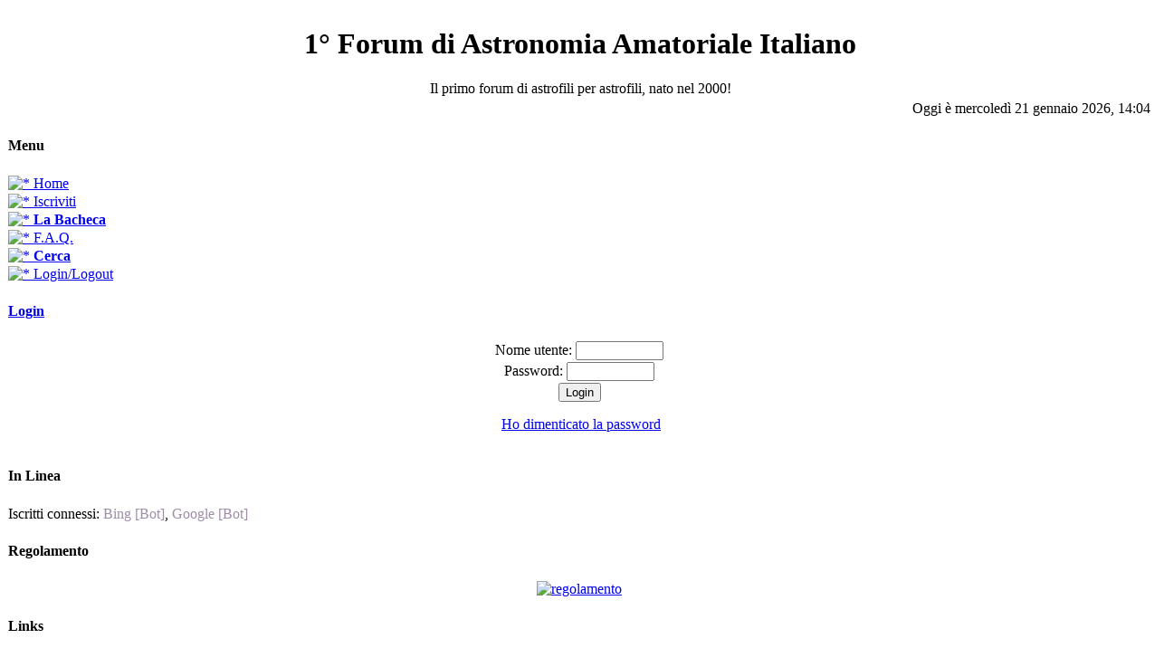

--- FILE ---
content_type: text/html; charset=UTF-8
request_url: http://forum2.astrofili.org/index.php?sid=11e898452528e7deca0f62be77b23230
body_size: 7937
content:
<!DOCTYPE html PUBLIC "-//W3C//DTD XHTML 1.0 Transitional//EN" "http://www.w3.org/TR/xhtml1/DTD/xhtml1-transitional.dtd">
<html xmlns="http://www.w3.org/1999/xhtml" dir="ltr" lang="it" xml:lang="it">
<head>

<meta http-equiv="content-type" content="text/html; charset=UTF-8" />
<meta http-equiv="content-language" content="it" />
<meta http-equiv="content-style-type" content="text/css" />
<meta http-equiv="imagetoolbar" content="no" />
<meta name="resource-type" content="document" />
<meta name="distribution" content="global" />
<meta name="copyright" content="2000, 2002, 2005, 2007 phpBB Group" />


    <!-- App Indexing for Google Search -->
    <link href="android-app://com.quoord.tapatalkpro.activity/tapatalk/forum2.astrofili.org/?location=index&amp;channel=google-indexing" rel="alternate" />
    <link href="ios-app://307880732/tapatalk/forum2.astrofili.org/?location=index&amp;channel=google-indexing" rel="alternate" />
    
        <meta property="al:android:package" content="com.quoord.tapatalkpro.activity" />
        <meta property="al:android:url" content="tapatalk://forum2.astrofili.org/?location=index&amp;channel=facebook-indexing" />
        <meta property="al:android:app_name" content="Tapatalk" />
        <meta property="al:ios:url" content="tapatalk://forum2.astrofili.org/?location=index&amp;channel=facebook-indexing" />
        <meta property="al:ios:app_store_id" content="307880732" />
        <meta property="al:ios:app_name" content="Tapatalk" />
        
        <!-- twitter app card start-->
        <!-- https://dev.twitter.com/docs/cards/types/app-card -->
        <meta name="twitter:card" content="summary" />
        <meta name="twitter:site" content="@tapatalk" />
        <meta name="twitter:title" content="" />
        <meta name="twitter:description" content="1° Forum di Astronomia Amatoriale Italiano" />
        
        <meta name="twitter:app:id:iphone" content="307880732" />
        <meta name="twitter:app:url:iphone" content="tapatalk://forum2.astrofili.org/?location=index&amp;channel=twitter-indexing" />
        <meta name="twitter:app:id:ipad" content="307880732" />
        <meta name="twitter:app:url:ipad" content="tapatalk://forum2.astrofili.org/?location=index&amp;channel=twitter-indexing" />
        <meta name="twitter:app:id:googleplay" content="com.quoord.tapatalkpro.activity" />
        <meta name="twitter:app:url:googleplay" content="tapatalk://forum2.astrofili.org/?location=index&amp;channel=twitter-indexing" />
        <!-- twitter app card -->
        

<title>Indice &bull; 1° Forum di Astronomia Amatoriale Italiano</title>

<link rel="stylesheet" href="./styles/subsilver2_portal/theme/stylesheet.css" type="text/css" />

<script src="/extra/js/jquery-1.10.2.min.js"></script>

<script type="text/javascript">
// <![CDATA[


function popup(url, width, height, name)
{
	if (!name)
	{
		name = '_popup';
	}

	window.open(url.replace(/&amp;/g, '&'), name, 'height=' + height + ',resizable=yes,scrollbars=yes,width=' + width);
	return false;
}

function jumpto()
{
	var page = prompt('Inserisci il numero della pagina alla quale vuoi andare.:', '');
	var perpage = '';
	var base_url = '';

	if (page !== null && !isNaN(page) && page > 0)
	{
		document.location.href = base_url.replace(/&amp;/g, '&') + '&start=' + ((page - 1) * perpage);
	}
}

/**
* Find a member
*/
function find_username(url)
{
	popup(url, 760, 570, '_usersearch');
	return false;
}

/**
* Mark/unmark checklist
* id = ID of parent container, name = name prefix, state = state [true/false]
*/
function marklist(id, name, state)
{
	var parent = document.getElementById(id);
	if (!parent)
	{
		eval('parent = document.' + id);
	}

	if (!parent)
	{
		return;
	}

	var rb = parent.getElementsByTagName('input');
	
	for (var r = 0; r < rb.length; r++)
	{
		if (rb[r].name.substr(0, name.length) == name)
		{
			rb[r].checked = state;
		}
	}
}



// ]]>

function cookieAccept() {
	$body = $("body");
	if ( $body.hasClass("cookie-ok") ) {
	$body.addClass("cookie-ok");
	window.localStorage.hasCookedClass = true;
	} else {
	    $('#cookie-alert').show();
	}
}

</script>
</head>
<body class="ltr">
<div id="blackRibbon"></div>

<a name="top"></a>

<div id="wrapheader">

	<div id="logodesc">
		<table width="100%" cellspacing="0">
		<tr>
			<td><a href="./index.php?sid=1294a043af98db6082493df6084799b0"><img src="./styles/subsilver2_portal/imageset/astrofili_logo.jpg" width="320" height="145" alt="" title="" /><!-- Tapatalk Detect body start --> 
    <script type="text/javascript">
    if(typeof(tapatalkDetect) == "function") {
        tapatalkDetect();
    }
    </script>
    <!-- Tapatalk Detect banner body end --></a></td>
			<td width="100%" align="center"><h1>1° Forum di Astronomia Amatoriale Italiano</h1><span class="gen">Il primo forum di astrofili per astrofili, nato nel 2000!</span></td>
		</tr>
		</table>
	</div>

	<div id="datebar">
		<table width="100%" cellspacing="0">
			<tr><td class="genmed"></td></tr>
		<tr>
			<td class="gensmall"></td>
			<td class="gensmall" align="right">Oggi è mercoledì 21 gennaio 2026, 14:04<br /></td>
		</tr>
		</table>
	</div>

</div>
<div id="wrapleft">
<table class="tblbg" width="100%" cellspacing="0">

<tr><td class="cat"><h4>Menu</h4></td></tr>

<tr><td class="genmed">
<a href="."><img src="./styles/subsilver2_portal/theme/images/icon_mini_members.gif" width="12" height="13" alt="*" /> Home</a>
</td></tr>

		<tr><td class="genmed">
		<a href="./ucp.php?mode=register&amp;sid=1294a043af98db6082493df6084799b0"><img src="./styles/subsilver2_portal/theme/images/icon_mini_register.gif" width="12" height="13" alt="*" /> Iscriviti</a>
		</td></tr>
	

<tr><td class="genmed">
		<a href="//forum.astrofili.org/_labacheca.php"><img src="./styles/subsilver2_portal/theme/images/icon_mini_search.gif" width="12" height="13" alt="*" /> <strong>La Bacheca</strong></a>
		</td></tr>
<tr><td class="genmed" >
<a href="./faq.php?sid=1294a043af98db6082493df6084799b0"><img src="./styles/subsilver2_portal/theme/images/icon_mini_faq.gif" width="12" height="13" alt="*" /> F.A.Q.</a>
</td></tr>

	<tr><td class="genmed">
	<a href="./search.php?sid=1294a043af98db6082493df6084799b0"><img src="./styles/subsilver2_portal/theme/images/icon_mini_search.gif" width="12" height="13" alt="*" /> <strong>Cerca</strong></a>
	</td></tr>

		</td></tr>
	
	<tr><td class="genmed">
	<a href="./ucp.php?mode=login&amp;sid=1294a043af98db6082493df6084799b0"><img src="./styles/subsilver2_portal/theme/images/icon_mini_login.gif" width="12" height="13" alt="*" /> Login/Logout</a>&nbsp;
	</td></tr>

	<tr>
		<td class="cat"><h4><a href="./ucp.php?mode=login&amp;sid=1294a043af98db6082493df6084799b0">Login</a></h4></td>
	</tr>
	<form method="post" action="//forum.astrofili.org/ucp.php?mode=login">
	
	<tr><td align="center">
		<span class="genmed">Nome utente:</span>
		<input class="post" type="text" name="username" size="10" />
	</td></tr> 
	<tr><td align="center">
		<span class="genmed">Password:</span> 
		<input class="post" type="password" name="password" size="10" />
	</td></tr> 
	<tr><td align="center">
		<input type="submit" class="btnmain" name="login" value="Login" />
		<p>&nbsp;<a class="gensmall" href="./ucp.php?mode=sendpassword">Ho 
				dimenticato la password</a><br /></td></tr> 
	</tr>
	</form>

<tr><td class="cat"><h4>In Linea</h4></td></tr>
<tr><td class="genmed">
Iscritti connessi: <span style="color: #9E8DA7;" class="username-coloured">Bing [Bot]</span>, <span style="color: #9E8DA7;" class="username-coloured">Google [Bot]</span>
</td></tr>
<tr><td class="cat"><h4>Regolamento</h4></td></tr>
<tr><td align="center"><a href="viewforum.php?f=13"><img src="styles/subsilver2_portal/imageset/warning.gif" alt="regolamento"/></a></td></tr>
<tr><td class="cat"><h4>Links</h4></td></tr>
<tr><td align="center" class="genmed"><a href="//forum.astrofili.org/viewforum.php?f=18"><img src="styles/subsilver2_portal/imageset/caffeina.gif" width="70" height="76" alt="*" /><br/>Astrocaf&egrave</a></td></tr>
<tr><td class="genmed"><br/><a href="http://fireballs.imo.net/members/imo/report_intro"><img src="./styles/subsilver2_portal/theme/images/icon_mini_members.gif" width="12" height="13" alt="" /> Segnala bolide</a></td></tr>
<tr><td class="genmed"><a href="https://www.meteoblue.com/it/" target="_blank"><img src="./styles/subsilver2_portal/theme/images/icon_mini_members.gif"  width="12" height="13" alt="*" /> Meteoblue.com</a></td></tr>
<tr><td class="genmed"><a href="https://www.meteoblue.com/it/tempo/previsioni/seeing/"><img src="./styles/subsilver2_portal/theme/images/icon_mini_members.gif"  width="12" height="13" alt="*" /> Previsioni seeing</a></td></tr>
<tr><td class="genmed"><a href="http://www.ilmeteo.it/portale/node/129/3" target="_blank"><img src="./styles/subsilver2_portal/theme/images/icon_mini_members.gif" width="12" height="13" alt="*" /> Il Meteo.it</a></td></tr>

<tr><td class="genmed" style="padding-top: 20px"><a href="//forum.astrofili.org/viewtopic.php?f=13&t=42391"><img src="styles/subsilver2_portal/imageset/forum-ico-help.png" width="110" height="160" alt="Help Forum" /></a></td></tr>

<tr><td>&nbsp;</td></tr>
</table>

</div>
<div id="wrapcentre">

	<br style="clear: both;" />
	<table class="tablebg" width="100%" cellspacing="1" cellpadding="0" style="margin-top: 5px;">
	<tr>
	
	<p class="searchbar">
	<span style="float: left;"><a href="./search.php?search_id=unanswered&amp;sid=1294a043af98db6082493df6084799b0"><img src="/styles/subsilver2_portal/imageset/icon_up_noanswers.gif" alt="Messaggi senza risposta" /></a> <a href="./search.php?search_id=active_topics&amp;sid=1294a043af98db6082493df6084799b0"><img src="/styles/subsilver2_portal/imageset/icon_up_activethread.gif" alt="Argomenti attivi" /></a></span>
		
                <br clear="all" />
	</p>
	
		<td class="row1">
			<p class="breadcrumbs"><a href="./index.php?sid=1294a043af98db6082493df6084799b0">Indice</a></p>
			<p class="datetime">Tutti gli orari sono UTC + 1 ora </p>
		</td>
	</tr>
	</table>
	<br /><table class="tablebg" cellspacing="1" width="100%">
<tr>
	<td class="cat" colspan="5" align="right">&nbsp;</td>
</tr>
<tr>
	<th colspan="2">&nbsp;Forum&nbsp;</th>
	<th width="50">&nbsp;Argomenti&nbsp;</th>
	<th width="50">&nbsp;Messaggi&nbsp;</th>
	<th>&nbsp;Ultimo messaggio&nbsp;</th>
</tr>

		<tr>
			<td class="cat" colspan="2"><h4><a href="./viewforum.php?f=20&amp;sid=1294a043af98db6082493df6084799b0">Astronomia amatoriale</a></h4></td>
			<td class="catdiv" colspan="3">&nbsp;</td>
		</tr>
	
		<tr>
			<td class="row1" width="50" align="center"><img src="./styles/subsilver2_portal/imageset/forum_read.gif" width="46" height="25" alt="Nessun messaggio da leggere" title="Nessun messaggio da leggere" /></td>
			<td class="row1" width="100%">
				
				<a class="forumlink" href="./viewforum.php?f=17&amp;sid=1294a043af98db6082493df6084799b0">Neofiti</a>
				<p class="forumdesc">Sezione dedicata a chi si avvicina al mondo dell'astronomia, qui trovano posto richieste di informazioni su come usare il primo telescopio e tutte le domande e suggerimenti per chi è alle prime armi. Si consiglia fortemente di sfogliare la sezione: ci sono tantissimi argomenti già trattati che possono essere utili a molti neofiti</p>
				
			</td>
			<td class="row2" align="center"><p class="topicdetails">9701</p></td>
			<td class="row2" align="center"><p class="topicdetails">132959</p></td>
			<td class="row2" align="center" nowrap="nowrap">
				
					<p class="topicdetails">sabato 10 gennaio 2026, 19:51</p>
					<p class="topicdetails"><a href="./memberlist.php?mode=viewprofile&amp;u=7999&amp;sid=1294a043af98db6082493df6084799b0">ippogrifo</a>
						<a href="./viewtopic.php?f=17&amp;p=1269798&amp;sid=1294a043af98db6082493df6084799b0#p1269798"><img src="./styles/subsilver2_portal/imageset/icon_topic_latest.gif" width="18" height="9" alt="Vedi ultimo messaggio" title="Vedi ultimo messaggio" /></a>
					</p>
				
			</td>
		</tr>
	
		<tr>
			<td class="row1" width="50" align="center"><img src="./styles/subsilver2_portal/imageset/forum_read.gif" width="46" height="25" alt="Nessun messaggio da leggere" title="Nessun messaggio da leggere" /></td>
			<td class="row1" width="100%">
				
				<a class="forumlink" href="./viewforum.php?f=3&amp;sid=1294a043af98db6082493df6084799b0">Astrofili</a>
				<p class="forumdesc">Questa è la casa delle discussioni sull'utilizzo di strumentazioni ottiche e meccaniche, sui software planetari e di effemeridi e su qualsiasi strumento che possa migliorare l'attività dell'astrofilo</p>
				
					<p class="forumdesc"><strong>Moderatore:</strong> <a href="./memberlist.php?mode=viewprofile&amp;u=784&amp;sid=1294a043af98db6082493df6084799b0" style="color: #3399CC;" class="username-coloured">kappotto</a></p>
				
			</td>
			<td class="row2" align="center"><p class="topicdetails">19191</p></td>
			<td class="row2" align="center"><p class="topicdetails">253290</p></td>
			<td class="row2" align="center" nowrap="nowrap">
				
					<p class="topicdetails">lunedì 19 gennaio 2026, 23:13</p>
					<p class="topicdetails"><a href="./memberlist.php?mode=viewprofile&amp;u=9081&amp;sid=1294a043af98db6082493df6084799b0">niko13</a>
						<a href="./viewtopic.php?f=3&amp;p=1270004&amp;sid=1294a043af98db6082493df6084799b0#p1270004"><img src="./styles/subsilver2_portal/imageset/icon_topic_latest.gif" width="18" height="9" alt="Vedi ultimo messaggio" title="Vedi ultimo messaggio" /></a>
					</p>
				
			</td>
		</tr>
	
		<tr>
			<td class="row1" width="50" align="center"><img src="./styles/subsilver2_portal/imageset/forum_read.gif" width="46" height="25" alt="Nessun messaggio da leggere" title="Nessun messaggio da leggere" /></td>
			<td class="row1" width="100%">
				
				<a class="forumlink" href="./viewforum.php?f=26&amp;sid=1294a043af98db6082493df6084799b0">Binofili</a>
				<p class="forumdesc">Sezione del forum dedicata al mondo della visione a due occhi: tutto ciò che serve per sapere come e cosa osservare e come scegliere i binocoli e le torrette binoculari giuste per l'astrofilo binofilo</p>
				
					<p class="forumdesc"><strong>Moderatore:</strong> <a href="./memberlist.php?mode=viewprofile&amp;u=784&amp;sid=1294a043af98db6082493df6084799b0" style="color: #3399CC;" class="username-coloured">kappotto</a></p>
				
			</td>
			<td class="row2" align="center"><p class="topicdetails">1853</p></td>
			<td class="row2" align="center"><p class="topicdetails">28320</p></td>
			<td class="row2" align="center" nowrap="nowrap">
				
					<p class="topicdetails">sabato 29 novembre 2025, 10:50</p>
					<p class="topicdetails"><a href="./memberlist.php?mode=viewprofile&amp;u=186&amp;sid=1294a043af98db6082493df6084799b0">Angelo Cutolo</a>
						<a href="./viewtopic.php?f=26&amp;p=1268960&amp;sid=1294a043af98db6082493df6084799b0#p1268960"><img src="./styles/subsilver2_portal/imageset/icon_topic_latest.gif" width="18" height="9" alt="Vedi ultimo messaggio" title="Vedi ultimo messaggio" /></a>
					</p>
				
			</td>
		</tr>
	
		<tr>
			<td class="row1" width="50" align="center"><img src="./styles/subsilver2_portal/imageset/forum_read.gif" width="46" height="25" alt="Nessun messaggio da leggere" title="Nessun messaggio da leggere" /></td>
			<td class="row1" width="100%">
				
				<a class="forumlink" href="./viewforum.php?f=15&amp;sid=1294a043af98db6082493df6084799b0">Autocostruzione</a>
				<p class="forumdesc">Spazio dedicato al &quot;fai da te&quot; di strumenti e accessori, artifici e artefatti che possono semplificare la vita dell'astrofilo. Qui si possono condividere le proprie creazioni o postare  richieste per il &quot;DIY&quot; (Do It Yourself)</p>
				
			</td>
			<td class="row2" align="center"><p class="topicdetails">3672</p></td>
			<td class="row2" align="center"><p class="topicdetails">45917</p></td>
			<td class="row2" align="center" nowrap="nowrap">
				
					<p class="topicdetails">domenica 4 gennaio 2026, 9:56</p>
					<p class="topicdetails"><a href="./memberlist.php?mode=viewprofile&amp;u=1026&amp;sid=1294a043af98db6082493df6084799b0">Carlo.Martinelli</a>
						<a href="./viewtopic.php?f=15&amp;p=1269708&amp;sid=1294a043af98db6082493df6084799b0#p1269708"><img src="./styles/subsilver2_portal/imageset/icon_topic_latest.gif" width="18" height="9" alt="Vedi ultimo messaggio" title="Vedi ultimo messaggio" /></a>
					</p>
				
			</td>
		</tr>
	
		<tr>
			<td class="cat" colspan="2"><h4><a href="./viewforum.php?f=21&amp;sid=1294a043af98db6082493df6084799b0">Osservazione visuale</a></h4></td>
			<td class="catdiv" colspan="3">&nbsp;</td>
		</tr>
	
		<tr>
			<td class="row1" width="50" align="center"><img src="./styles/subsilver2_portal/imageset/forum_read.gif" width="46" height="25" alt="Nessun messaggio da leggere" title="Nessun messaggio da leggere" /></td>
			<td class="row1" width="100%">
				
				<a class="forumlink" href="./viewforum.php?f=9&amp;sid=1294a043af98db6082493df6084799b0">Osservazione del Sistema Solare</a>
				<p class="forumdesc">Qui si possono chiedere informazioni e condividere tecniche osservative per tutto quello che concerne il nostro Sistema Solare: Sole, Luna, pianeti e satelliti, comete e asteroidi</p>
				
					<p class="forumdesc"><strong>Moderatore:</strong> <a href="./memberlist.php?mode=viewprofile&amp;u=784&amp;sid=1294a043af98db6082493df6084799b0" style="color: #3399CC;" class="username-coloured">kappotto</a></p>
				
			</td>
			<td class="row2" align="center"><p class="topicdetails">2897</p></td>
			<td class="row2" align="center"><p class="topicdetails">29642</p></td>
			<td class="row2" align="center" nowrap="nowrap">
				
					<p class="topicdetails">martedì 20 gennaio 2026, 20:57</p>
					<p class="topicdetails"><a href="./memberlist.php?mode=viewprofile&amp;u=8838&amp;sid=1294a043af98db6082493df6084799b0">Cometduemila</a>
						<a href="./viewtopic.php?f=9&amp;p=1270044&amp;sid=1294a043af98db6082493df6084799b0#p1270044"><img src="./styles/subsilver2_portal/imageset/icon_topic_latest.gif" width="18" height="9" alt="Vedi ultimo messaggio" title="Vedi ultimo messaggio" /></a>
					</p>
				
			</td>
		</tr>
	
		<tr>
			<td class="row1" width="50" align="center"><img src="./styles/subsilver2_portal/imageset/forum_read.gif" width="46" height="25" alt="Nessun messaggio da leggere" title="Nessun messaggio da leggere" /></td>
			<td class="row1" width="100%">
				
				<a class="forumlink" href="./viewforum.php?f=10&amp;sid=1294a043af98db6082493df6084799b0">Osservazione del Profondo Cielo</a>
				<p class="forumdesc">Sezione dove parlare delle tecniche e dei metodi più adatti all'osservazione degli oggetti del Profondo Cielo e dove condividere report osservativi e confrontarli con quelli di altri amanti dell'osservazione visuale deepsky</p>
				
					<p class="forumdesc"><strong>Moderatore:</strong> <a href="./memberlist.php?mode=viewprofile&amp;u=784&amp;sid=1294a043af98db6082493df6084799b0" style="color: #3399CC;" class="username-coloured">kappotto</a></p>
				
			</td>
			<td class="row2" align="center"><p class="topicdetails">2440</p></td>
			<td class="row2" align="center"><p class="topicdetails">25874</p></td>
			<td class="row2" align="center" nowrap="nowrap">
				
					<p class="topicdetails">martedì 20 gennaio 2026, 15:46</p>
					<p class="topicdetails"><a href="./memberlist.php?mode=viewprofile&amp;u=877&amp;sid=1294a043af98db6082493df6084799b0">SunBlack</a>
						<a href="./viewtopic.php?f=10&amp;p=1270037&amp;sid=1294a043af98db6082493df6084799b0#p1270037"><img src="./styles/subsilver2_portal/imageset/icon_topic_latest.gif" width="18" height="9" alt="Vedi ultimo messaggio" title="Vedi ultimo messaggio" /></a>
					</p>
				
			</td>
		</tr>
	
		<tr>
			<td class="cat" colspan="2"><h4><a href="./viewforum.php?f=52&amp;sid=1294a043af98db6082493df6084799b0">Fotografia astronomica</a></h4></td>
			<td class="catdiv" colspan="3">&nbsp;</td>
		</tr>
	
		<tr>
			<td class="row1" width="50" align="center"><img src="./styles/subsilver2_portal/imageset/forum_read.gif" width="46" height="25" alt="Nessun messaggio da leggere" title="Nessun messaggio da leggere" /></td>
			<td class="row1" width="100%">
				
				<a class="forumlink" href="./viewforum.php?f=16&amp;sid=1294a043af98db6082493df6084799b0">Astrofotografia del Sistema Solare</a>
				<p class="forumdesc">Sezione per lo scambio di informazioni utili alle tecniche di ripresa e di elaborazione degli oggetti che fanno parte del nostro Sistema Solare, e dove condividere i propri lavori fotografici corredati, possibilimente, di una scheda tecnica con i dati di ripresa</p>
				
					<p class="forumdesc"><strong>Moderatore:</strong> <a href="./memberlist.php?mode=viewprofile&amp;u=6434&amp;sid=1294a043af98db6082493df6084799b0" style="color: #3399CC;" class="username-coloured">Bluesky71</a></p>
				
			</td>
			<td class="row2" align="center"><p class="topicdetails">17827</p></td>
			<td class="row2" align="center"><p class="topicdetails">161015</p></td>
			<td class="row2" align="center" nowrap="nowrap">
				
					<p class="topicdetails">mercoledì 21 gennaio 2026, 13:23</p>
					<p class="topicdetails"><a href="./memberlist.php?mode=viewprofile&amp;u=7999&amp;sid=1294a043af98db6082493df6084799b0">ippogrifo</a>
						<a href="./viewtopic.php?f=16&amp;p=1270054&amp;sid=1294a043af98db6082493df6084799b0#p1270054"><img src="./styles/subsilver2_portal/imageset/icon_topic_latest.gif" width="18" height="9" alt="Vedi ultimo messaggio" title="Vedi ultimo messaggio" /></a>
					</p>
				
			</td>
		</tr>
	
		<tr>
			<td class="row1" width="50" align="center"><img src="./styles/subsilver2_portal/imageset/forum_read.gif" width="46" height="25" alt="Nessun messaggio da leggere" title="Nessun messaggio da leggere" /></td>
			<td class="row1" width="100%">
				
				<a class="forumlink" href="./viewforum.php?f=5&amp;sid=1294a043af98db6082493df6084799b0">Astrofotografia del Profondo Cielo</a>
				<p class="forumdesc">Sezione per lo scambio di informazioni utili alle tecniche di ripresa e di elaborazione degli oggetti che sono al di fuori del nostro Sistema Solare, e dove condividere i propri lavori fotografici corredati, possibilimente, di una scheda tecnica con i dati di ripresa</p>
				
					<p class="forumdesc"><strong>Moderatore:</strong> <a href="./memberlist.php?mode=viewprofile&amp;u=6434&amp;sid=1294a043af98db6082493df6084799b0" style="color: #3399CC;" class="username-coloured">Bluesky71</a></p>
				
			</td>
			<td class="row2" align="center"><p class="topicdetails">23165</p></td>
			<td class="row2" align="center"><p class="topicdetails">247575</p></td>
			<td class="row2" align="center" nowrap="nowrap">
				
					<p class="topicdetails">mercoledì 21 gennaio 2026, 11:20</p>
					<p class="topicdetails"><a href="./memberlist.php?mode=viewprofile&amp;u=16009&amp;sid=1294a043af98db6082493df6084799b0">rey</a>
						<a href="./viewtopic.php?f=5&amp;p=1270053&amp;sid=1294a043af98db6082493df6084799b0#p1270053"><img src="./styles/subsilver2_portal/imageset/icon_topic_latest.gif" width="18" height="9" alt="Vedi ultimo messaggio" title="Vedi ultimo messaggio" /></a>
					</p>
				
			</td>
		</tr>
	
		<tr>
			<td class="cat" colspan="2"><h4><a href="./viewforum.php?f=53&amp;sid=1294a043af98db6082493df6084799b0">Informazioni</a></h4></td>
			<td class="catdiv" colspan="3">&nbsp;</td>
		</tr>
	
		<tr>
			<td class="row1" width="50" align="center"><img src="./styles/subsilver2_portal/imageset/forum_read.gif" width="46" height="25" alt="Nessun messaggio da leggere" title="Nessun messaggio da leggere" /></td>
			<td class="row1" width="100%">
				
				<a class="forumlink" href="./viewforum.php?f=4&amp;sid=1294a043af98db6082493df6084799b0">Scienze Astronomiche</a>
				<p class="forumdesc">Qui si parla di meccanica celeste, di cosmologia, astrofisica ed evoluzione dell'Universo. Di eventi di astronautica come lanci spaziali di sonde o di novità provenienti dagli Enti Spaziali internazionali. Ricordiamo di leggere il <a href="http://forum.astrofili.org/viewtopic.php?f=13&amp;t=36223" class="postlink">Regolamento</a> di sezione prima di postare qui</p>
				
			</td>
			<td class="row2" align="center"><p class="topicdetails">2542</p></td>
			<td class="row2" align="center"><p class="topicdetails">27907</p></td>
			<td class="row2" align="center" nowrap="nowrap">
				
					<p class="topicdetails">martedì 20 gennaio 2026, 15:14</p>
					<p class="topicdetails"><a href="./memberlist.php?mode=viewprofile&amp;u=784&amp;sid=1294a043af98db6082493df6084799b0" style="color: #3399CC;" class="username-coloured">kappotto</a>
						<a href="./viewtopic.php?f=4&amp;p=1270033&amp;sid=1294a043af98db6082493df6084799b0#p1270033"><img src="./styles/subsilver2_portal/imageset/icon_topic_latest.gif" width="18" height="9" alt="Vedi ultimo messaggio" title="Vedi ultimo messaggio" /></a>
					</p>
				
			</td>
		</tr>
	
		<tr>
			<td class="row1" width="50" align="center"><img src="./styles/subsilver2_portal/imageset/forum_read.gif" width="46" height="25" alt="Nessun messaggio da leggere" title="Nessun messaggio da leggere" /></td>
			<td class="row1" width="100%">
				
				<a class="forumlink" href="./viewforum.php?f=58&amp;sid=1294a043af98db6082493df6084799b0">Ricerca amatoriale</a>
				<p class="forumdesc">Sezione dove gli astrofili possono condividere lavori di ricerca amatoriale in tutti i campi dell'astronomia. Per mantenere ordinata la sezione si consiglia di inserire prima del titolo una [TAG] di riconscimento per suddividere gli argomenti, come [SPETTROSCOPIA], [SOLE] o altri.</p>
				
			</td>
			<td class="row2" align="center"><p class="topicdetails">320</p></td>
			<td class="row2" align="center"><p class="topicdetails">2507</p></td>
			<td class="row2" align="center" nowrap="nowrap">
				
					<p class="topicdetails">lunedì 12 gennaio 2026, 15:21</p>
					<p class="topicdetails"><a href="./memberlist.php?mode=viewprofile&amp;u=28550&amp;sid=1294a043af98db6082493df6084799b0">Tiziano8</a>
						<a href="./viewtopic.php?f=58&amp;p=1269856&amp;sid=1294a043af98db6082493df6084799b0#p1269856"><img src="./styles/subsilver2_portal/imageset/icon_topic_latest.gif" width="18" height="9" alt="Vedi ultimo messaggio" title="Vedi ultimo messaggio" /></a>
					</p>
				
			</td>
		</tr>
	
		<tr>
			<td class="row1" width="50" align="center"><img src="./styles/subsilver2_portal/imageset/forum_read.gif" width="46" height="25" alt="Nessun messaggio da leggere" title="Nessun messaggio da leggere" /></td>
			<td class="row1" width="100%">
				
				<a class="forumlink" href="./viewforum.php?f=7&amp;sid=1294a043af98db6082493df6084799b0">Eventi astronomici, Appuntamenti tra astrofili e Iniziative anti Inquinamento Luminoso</a>
				<p class="forumdesc">Questa sezione racchiude una rubrica prettamente informativa in cui tutti gli astrofili e le associazioni possono pubblicare le loro attività sociali, una parte dedicata alla segnalazione di eventi o fenomeni astronomici straordinari e una dove parlare dell'Inquinamento Luminoso e di tutte le iniziative, singole o comunitarie, per combatterlo. In ogni caso prima di postare si prega di leggere il <a href="http://forum.astrofili.org/viewtopic.php?f=13&amp;t=55635" class="postlink">Regolamento</a></p>
				
					<p class="forumdesc"><strong>Moderatore:</strong> <a href="./memberlist.php?mode=viewprofile&amp;u=784&amp;sid=1294a043af98db6082493df6084799b0" style="color: #3399CC;" class="username-coloured">kappotto</a></p>
				
			</td>
			<td class="row2" align="center"><p class="topicdetails">3353</p></td>
			<td class="row2" align="center"><p class="topicdetails">57950</p></td>
			<td class="row2" align="center" nowrap="nowrap">
				
					<p class="topicdetails">mercoledì 24 dicembre 2025, 21:16</p>
					<p class="topicdetails"><a href="./memberlist.php?mode=viewprofile&amp;u=21001&amp;sid=1294a043af98db6082493df6084799b0" style="color: #ea3697;" class="username-coloured">mircovilli</a>
						<a href="./viewtopic.php?f=7&amp;p=1269553&amp;sid=1294a043af98db6082493df6084799b0#p1269553"><img src="./styles/subsilver2_portal/imageset/icon_topic_latest.gif" width="18" height="9" alt="Vedi ultimo messaggio" title="Vedi ultimo messaggio" /></a>
					</p>
				
			</td>
		</tr>
	
		<tr>
			<td class="cat" colspan="2"><h4><a href="./viewforum.php?f=22&amp;sid=1294a043af98db6082493df6084799b0">Mercatino</a></h4></td>
			<td class="catdiv" colspan="3">&nbsp;</td>
		</tr>
	
		<tr>
			<td class="row1" width="50" align="center"><img src="./styles/subsilver2_portal/imageset/forum_read.gif" width="46" height="25" alt="Nessun messaggio da leggere" title="Nessun messaggio da leggere" /></td>
			<td class="row1" width="100%">
				
				<a class="forumlink" href="./viewforum.php?f=30&amp;sid=1294a043af98db6082493df6084799b0">Annunci</a>
				<p class="forumdesc">Annunci economici di compra/vendita tra astrofili. L'annuncio deve essere completo di prezzo richiesto e non può rimandare ad altri annunci su altri siti (incluso eBay). Non sono ammesse aste di alcun tipo. Un annuncio senza prezzo indicato equivale a un'asta. Non sono consentiti commenti pubblici. Si prega di leggere il <span style="font-weight: bold"><a href="http://forum.astrofili.org/viewtopic.php?f=30&amp;t=34267" class="postlink">Regolamento</a></span> prima di inserire un annuncio</p>
				
					<p class="forumdesc"><strong>Moderatore:</strong> <a href="./memberlist.php?mode=viewprofile&amp;u=784&amp;sid=1294a043af98db6082493df6084799b0" style="color: #3399CC;" class="username-coloured">kappotto</a></p>
				
			</td>
			<td class="row2" align="center"><p class="topicdetails">1</p></td>
			<td class="row2" align="center"><p class="topicdetails">1</p></td>
			<td class="row2" align="center" nowrap="nowrap">
				
					<p class="topicdetails">lunedì 15 dicembre 2008, 18:45</p>
					<p class="topicdetails"><a href="./memberlist.php?mode=viewprofile&amp;u=163&amp;sid=1294a043af98db6082493df6084799b0" style="color: #CC6600;" class="username-coloured">davidem27</a>
						<a href="./viewtopic.php?f=30&amp;p=405489&amp;sid=1294a043af98db6082493df6084799b0#p405489"><img src="./styles/subsilver2_portal/imageset/icon_topic_latest.gif" width="18" height="9" alt="Vedi ultimo messaggio" title="Vedi ultimo messaggio" /></a>
					</p>
				
			</td>
		</tr>
	
		<tr>
			<td class="row1" width="50" align="center"><img src="./styles/subsilver2_portal/imageset/forum_read.gif" width="46" height="25" alt="Nessun messaggio da leggere" title="Nessun messaggio da leggere" /></td>
			<td class="row1" width="100%">
				
				<a class="forumlink" href="./viewforum.php?f=57&amp;sid=1294a043af98db6082493df6084799b0">Vetrina Vendor</a>
				<p class="forumdesc">Questa sezione è dedicata ai Vendor iscritti al forum che vogliono presentare nuovi prodotti o promuoverne qualcuno. La sezione è regolamentata. Si prega di seguire tale regolamento, pena esclusione dalla sezione.</p>
				
					<p class="forumdesc"><strong>Moderatore:</strong> <a href="./memberlist.php?mode=viewprofile&amp;u=784&amp;sid=1294a043af98db6082493df6084799b0" style="color: #3399CC;" class="username-coloured">kappotto</a></p>
				
			</td>
			<td class="row2" align="center"><p class="topicdetails">17</p></td>
			<td class="row2" align="center"><p class="topicdetails">99</p></td>
			<td class="row2" align="center" nowrap="nowrap">
				
					<p class="topicdetails">mercoledì 12 febbraio 2025, 19:33</p>
					<p class="topicdetails"><a href="./memberlist.php?mode=viewprofile&amp;u=21001&amp;sid=1294a043af98db6082493df6084799b0" style="color: #ea3697;" class="username-coloured">mircovilli</a>
						<a href="./viewtopic.php?f=57&amp;p=1260862&amp;sid=1294a043af98db6082493df6084799b0#p1260862"><img src="./styles/subsilver2_portal/imageset/icon_topic_latest.gif" width="18" height="9" alt="Vedi ultimo messaggio" title="Vedi ultimo messaggio" /></a>
					</p>
				
			</td>
		</tr>
	
		<tr>
			<td class="cat" colspan="2"><h4><a href="./viewforum.php?f=23&amp;sid=1294a043af98db6082493df6084799b0">Parla con lo Staff</a></h4></td>
			<td class="catdiv" colspan="3">&nbsp;</td>
		</tr>
	
		<tr>
			<td class="row1" width="50" align="center"><img src="./styles/subsilver2_portal/imageset/forum_read.gif" width="46" height="25" alt="Nessun messaggio da leggere" title="Nessun messaggio da leggere" /></td>
			<td class="row1" width="100%">
				
				<a class="forumlink" href="./viewforum.php?f=2&amp;sid=1294a043af98db6082493df6084799b0">Help me!</a>
				<p class="forumdesc">Parte del forum dedicata ai problemi tecnici nell'utilizzo del forum. Si hanno dubbi su come postare sul forum? Questo è lo spazio giusto dove chiedere e proporre allo Staff</p>
				
			</td>
			<td class="row2" align="center"><p class="topicdetails">623</p></td>
			<td class="row2" align="center"><p class="topicdetails">4560</p></td>
			<td class="row2" align="center" nowrap="nowrap">
				
					<p class="topicdetails">mercoledì 15 ottobre 2025, 7:33</p>
					<p class="topicdetails"><a href="./memberlist.php?mode=viewprofile&amp;u=4581&amp;sid=1294a043af98db6082493df6084799b0">cfm2004</a>
						<a href="./viewtopic.php?f=2&amp;p=1267654&amp;sid=1294a043af98db6082493df6084799b0#p1267654"><img src="./styles/subsilver2_portal/imageset/icon_topic_latest.gif" width="18" height="9" alt="Vedi ultimo messaggio" title="Vedi ultimo messaggio" /></a>
					</p>
				
			</td>
		</tr>
	
		<tr>
			<td class="row1" width="50" align="center"><img src="./styles/subsilver2_portal/imageset/forum_read.gif" width="46" height="25" alt="Nessun messaggio da leggere" title="Nessun messaggio da leggere" /></td>
			<td class="row1" width="100%">
				
				<a class="forumlink" href="./viewforum.php?f=13&amp;sid=1294a043af98db6082493df6084799b0">Regolamento e Comunicazioni</a>
				<p class="forumdesc">In questa sezione è possibile consultare il regolamento del forum e delle sue aree, gli annunci e le comunicazioni da parte della gestione inerenti nuove funzionalità o implementazioni della piattaforma</p>
				
			</td>
			<td class="row2" align="center"><p class="topicdetails">33</p></td>
			<td class="row2" align="center"><p class="topicdetails">341</p></td>
			<td class="row2" align="center" nowrap="nowrap">
				
					<p class="topicdetails">sabato 25 gennaio 2025, 14:13</p>
					<p class="topicdetails"><a href="./memberlist.php?mode=viewprofile&amp;u=186&amp;sid=1294a043af98db6082493df6084799b0">Angelo Cutolo</a>
						<a href="./viewtopic.php?f=13&amp;p=1260161&amp;sid=1294a043af98db6082493df6084799b0#p1260161"><img src="./styles/subsilver2_portal/imageset/icon_topic_latest.gif" width="18" height="9" alt="Vedi ultimo messaggio" title="Vedi ultimo messaggio" /></a>
					</p>
				
			</td>
		</tr>
	
</table>

<span class="gensmall"><a href="./ucp.php?mode=delete_cookies&amp;sid=1294a043af98db6082493df6084799b0">Cancella cookie</a> | <a href="./memberlist.php?mode=leaders&amp;sid=1294a043af98db6082493df6084799b0">Staff</a></span><br />

<br clear="all" />

<table class="tablebg" width="100%" cellspacing="1" cellpadding="0" style="margin-top: 5px;">
	<tr>
	
	<p class="searchbar">
	<span style="float: left;"><a href="./search.php?search_id=unanswered&amp;sid=1294a043af98db6082493df6084799b0"><img src="/styles/subsilver2_portal/imageset/icon_up_noanswers.gif" alt="Messaggi senza risposta" /></a> <a href="./search.php?search_id=active_topics&amp;sid=1294a043af98db6082493df6084799b0"><img src="/styles/subsilver2_portal/imageset/icon_up_activethread.gif" alt="Argomenti attivi" /></a></span>
		
                <br clear="all" />
	</p>
	
		<td class="row1">
			<p class="breadcrumbs"><a href="./index.php?sid=1294a043af98db6082493df6084799b0">Indice</a></p>
			<p class="datetime">Tutti gli orari sono UTC + 1 ora </p>
		</td>
	</tr>
	</table>
	<br clear="all" />

	<table class="tablebg" width="100%" cellspacing="1">
	<tr>
		<td class="cat" colspan="2"><h4>Chi c’è in linea</h4></td>
	</tr>
	<tr>
	
		<td class="row1" rowspan="2" align="center" valign="middle"><img src="./styles/subsilver2_portal/theme/images/whosonline.gif" alt="Chi c’è in linea" /></td>
	
		<td class="row1" width="100%"><span class="genmed">In totale ci sono <strong>410</strong> utenti connessi :: 2 iscritti, 1 nascosto e 407 ospiti (basato sugli utenti attivi negli ultimi 5 minuti)<br />Record di utenti connessi: <strong>1322</strong> registrato il giovedì 1 maggio 2025, 4:54<br /><br /></span></td>
	</tr>
	</table>


<br clear="all" />

<table class="tablebg" width="100%" cellspacing="1">
<tr>
	<td class="cat" colspan="2"><h4>Statistiche</h4></td>
</tr>
<tr>
	<td class="row1"><img src="./styles/subsilver2_portal/theme/images/whosonline.gif" alt="Statistiche" /></td>
	<td class="row1" width="100%" valign="middle"><p class="genmed">Totale messaggi: <strong>1070457</strong> | Totale argomenti: <strong>91015</strong> | Totale iscritti: <strong>11359</strong> | Ultimo iscritto: <strong><a href="./memberlist.php?mode=viewprofile&amp;u=28740&amp;sid=1294a043af98db6082493df6084799b0">AndreaBar</a></strong></p></td>
</tr>
</table>


	<br clear="all" />

	<form method="post" action="./ucp.php?mode=login&amp;sid=1294a043af98db6082493df6084799b0">
	
	<table class="tablebg" width="100%" cellspacing="1">
	<tr>
		<td class="cat"><h4><a href="./ucp.php?mode=login&amp;sid=1294a043af98db6082493df6084799b0">Login</a></h4></td>
	</tr>
	<tr>
		<td class="row1" align="center"><span class="genmed">Nome utente:</span> <input class="post" type="text" name="username" size="10" />&nbsp; <span class="genmed">Password:</span> <input class="post" type="password" name="password" size="10" />&nbsp;  <span class="gensmall">Collegami in automatico ad ogni visita</span> <input type="checkbox" class="radio" name="autologin" />&nbsp; <input type="submit" class="btnmain" name="login" value="Login" /></td>
	</tr>
	</table>
	
	</form>


<br clear="all" />

<table class="legend">
<tr>
	<td width="20" align="center"></td>
	<td><span class="gensmall">Nuovi messaggi</span></td>
	<td>&nbsp;&nbsp;</td>
	<td width="20" align="center"><img src="./styles/subsilver2_portal/imageset/forum_read.gif" width="46" height="25" alt="Nessun messaggio da leggere" title="Nessun messaggio da leggere" /></td>
	<td><span class="gensmall">Nessun nuovo messaggio</span></td>
	<td>&nbsp;&nbsp;</td>
	<td width="20" align="center"><img src="./styles/subsilver2_portal/imageset/forum_read_locked.gif" width="46" height="25" alt="No messaggi non letti [ Bloccati ]" title="No messaggi non letti [ Bloccati ]" /></td>
	<td><span class="gensmall">Forum bloccato</span></td>
</tr>
</table>
<!--

	<p class="searchbar">
	<span style="float: left;"><a href="./search.php?search_id=unanswered&amp;sid=1294a043af98db6082493df6084799b0"><img src="/styles/subsilver2_portal/imageset/icon_up_noanswers.gif" alt="Messaggi senza risposta" /></a> <a href="./search.php?search_id=active_topics&amp;sid=1294a043af98db6082493df6084799b0"><img src="/styles/subsilver2_portal/imageset/icon_up_activethread.gif" alt="Argomenti attivi" /></a></span>
		
	</p>

-->

</div>

<!--
	We request you retain the full copyright notice below including the link to www.phpbb.com.
	This not only gives respect to the large amount of time given freely by the developers
	but also helps build interest, traffic and use of phpBB3. If you (honestly) cannot retain
	the full copyright we ask you at least leave in place the "Powered by phpBB" line, with
	"phpBB" linked to www.phpbb.com. If you refuse to include even this then support on our
	forums may be affected.

	The phpBB Group : 2006
//-->

<div id="wrapfooter">
	
	<span class="copyright">Powered by <a href="http://www.phpbb.com/">phpBB</a> &copy; 2000, 2002, 2005, 2007 phpBB Group
	<br />Traduzione Italiana <a href="http://www.phpbbitalia.net/">phpBBItalia.net</a> basata su phpBB.it 2010</span>
</div>

<script type="text/javascript">
$(document).ready(function() {
   $("a.postlink:not([href^='http://web.archive.org/web/20170314144147/http://forum.astrofili.org/'], [href^='forum.astrofili.org'])").click(function(){
          window.open($(this).attr('href'));
          return false;
   });
   $("a[href*='./download/file.php']").click(function(){
          window.open($(this).attr('href'));
          return false;
   });
   $("a[href^='http://web.archive.org/web/20170314144147/http://forum.astrofili.org/extra/calendario2014']").click(function(){
          window.open($(this).attr('href'));
          return false;
   });
   $('.cookie-ok').click(function(event) {
          event.preventDefault();
          cookieAccept();
          window.localStorage.hasCookedClass = true;
          $('#cookie-alert').animate({
            height: "toggle"
          });
   });
	if (typeof (localStorage) == 'undefined') {
    	        alert('Il tuo browser non è aggiornato. Si consiglia di aggiornarlo');
	} else {
		var $body = $("body");
		var hasClass = window.localStorage.hasCookedClass || false;
		if (JSON.parse(hasClass)) {
		  $body.addClass("cookie-ok");
		} else {
                  $('#cookie-alert').show();
                }
	}
cookieAccept();

});
</script>

</body>
</html>